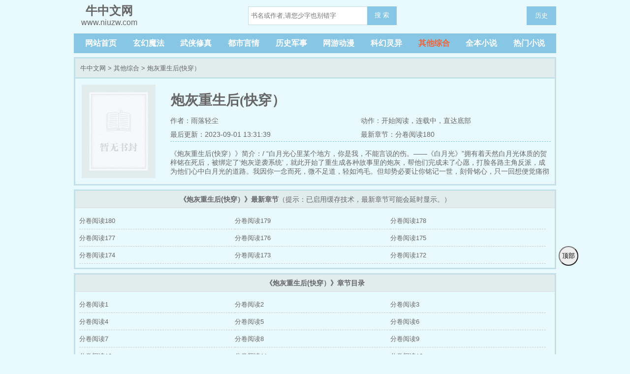

--- FILE ---
content_type: text/html; charset=gbk
request_url: http://www.niuzw.com/shu/259802/
body_size: 3009
content:
<!DOCTYPE html>
<html lang="zh">
<head>
<meta http-equiv="Content-Type" content="text/html; charset=gbk" />
<title>炮灰重生后(快穿）最新章节列表_炮灰重生后(快穿）全文阅读_牛中文网</title>
<meta name="Keywords" content="炮灰重生后(快穿）全文阅读,炮灰重生后(快穿）最新章节">
<meta name="description" content="牛中文网提供雨落轻尘的炮灰重生后(快穿）最新章节在线全文阅读。">
<meta http-equiv="Cache-Control" content="no-siteapp" />
<meta http-equiv="Cache-Control" content="no-transform" />
<meta property="og:type" content="novel">
<meta property="og:title" content="炮灰重生后(快穿）">
<meta property="og:description" content="    《炮灰重生后(快穿）》简介：/
    “白月光心里某个地方，你是我，不能言说的伤。——《白月光》”拥有着天然白月光体质的贺梓铭在死后，被绑定了‘炮灰逆袭系统’，就此开始了重生成各种故事里的炮灰，帮他们完成未了心愿，打脸各路主角反派，成为他们心中白月光的道路。我因你一念而死，微不足道，轻如鸿毛。但却势必要让你铭记一世，刻骨铭心，只一回想便觉痛彻心扉。
">
<meta property="og:image" content="https://img.niuzw.com/259/259802/259802s.jpg">
<meta property="og:novel:category" content="其他综合">
<meta property="og:novel:author" content="雨落轻尘">
<meta property="og:novel:book_name" content="炮灰重生后(快穿）">
<meta property="og:novel:read_url" content="http://www.niuzw.com/shu/259802/">
<meta property="og:url" content="http://www.niuzw.com">
<meta property="og:novel:status" content="连载中">
<meta property="og:novel:update_time" content="2023-09-01 13:31:39">
<meta property="og:novel:latest_chapter_name" content="分卷阅读180">
<meta property="og:novel:latest_chapter_url" content="http://www.niuzw.com/shu/259802/47925218.html">
<meta name="viewport" content="width=device-width, initial-scale=1.0, shrink-to-fit=no, user-scalable=no">
<meta http-equiv="X-UA-Compatible" content="ie=edge,chrome=1">
<link rel="icon" href="/theme/images/favicon.ico" type="image/x-icon" />
<link rel="stylesheet" href="/theme/css/style.css">
<script src="/theme/js/jquery.min.js"></script>
<script src="/theme/js/jquery.cookie.min.js"></script>
<script src="/theme/js/jquery.lazyload.min.js"></script>
<script src="/theme/js/common.js"></script>
</head>
<body>
<header>
<a href="/"><div class="logo"><em>牛中文网</em>www.niuzw.com</div></a>
<div class="diswap">
<button id="menu-btn" type="text" onclick="javascript:menu_toggle();" class="search_btn">菜单</button>
</div>
<div class="search dispc"><script>search();</script></div>
<a href="/history.html" class="search_btns">历史</a>
</header>
<nav class="dispc">
<a href="/">网站首页</a>
<a href="/fenlei/1_1.html">玄幻魔法</a>
<a href="/fenlei/2_1.html">武侠修真</a>
<a href="/fenlei/3_1.html">都市言情</a>
<a href="/fenlei/4_1.html">历史军事</a>
<a href="/fenlei/5_1.html">网游动漫</a>
<a href="/fenlei/6_1.html">科幻灵异</a>
<a href="/fenlei/7_1.html">其他综合</a>
<a href="/fenlei/full_1.html">全本小说</a>
<a href="/fenlei/hot_1.html">热门小说</a>
</nav>
<div class="container">
<div class="border3-2">
<div class="info-title"><a href="">牛中文网</a> &gt; <a href="/fenlei/7_1.html">其他综合</a> &gt; 炮灰重生后(快穿）</div>
<div class="info-main">
<img class="lazy" src="/theme/images/nocover.jpg" data-original="https://img.niuzw.com/259/259802/259802s.jpg">
<div class="w100">
<h1>炮灰重生后(快穿）</h1>
<div class="w100 dispc"><span>作者：<a href="/author/雨落轻尘">雨落轻尘</a></span>动作：<a href="/shu/259802/47924921.html">开始阅读</a>，连载中，<a href="javascript:gofooter();">直达底部</a></div>
<div class="dispc"><span>最后更新：2023-09-01 13:31:39</span>最新章节：<a href="/shu/259802/47925218.html">分卷阅读180</a></div>
<div class="info-main-intro">    《炮灰重生后(快穿）》简介：/
    “白月光心里某个地方，你是我，不能言说的伤。——《白月光》”拥有着天然白月光体质的贺梓铭在死后，被绑定了‘炮灰逆袭系统’，就此开始了重生成各种故事里的炮灰，帮他们完成未了心愿，打脸各路主角反派，成为他们心中白月光的道路。我因你一念而死，微不足道，轻如鸿毛。但却势必要让你铭记一世，刻骨铭心，只一回想便觉痛彻心扉。
</div>
</div>
</div>
</div>
<div class="diswaps info-main-wap border3-1">
<p>作者：<a href="/author/雨落轻尘">雨落轻尘</a>&nbsp;&nbsp;<a class="btn_box" style="color: white;" href="javascript:gofooter();">直达底部</a></p>
<p>最后更新：2023-09-01 13:31:39</p>
<p>最新章节：<a href="/shu/259802/47925218.html">分卷阅读180</a></p>
</div>
</div>
<div class="container border3-2 mt8">
<div class="info-chapters-title"><strong>《炮灰重生后(快穿）》最新章节</strong><span class="dispc">（提示：已启用缓存技术，最新章节可能会延时显示。）</span></div>
<div class="info-chapters flex flex-wrap">
<a href="/shu/259802/47925218.html" title=" 分卷阅读180">分卷阅读180</a>
<a href="/shu/259802/47925216.html" title=" 分卷阅读179">分卷阅读179</a>
<a href="/shu/259802/47925214.html" title=" 分卷阅读178">分卷阅读178</a>
<a href="/shu/259802/47925213.html" title=" 分卷阅读177">分卷阅读177</a>
<a href="/shu/259802/47925211.html" title=" 分卷阅读176">分卷阅读176</a>
<a href="/shu/259802/47925209.html" title=" 分卷阅读175">分卷阅读175</a>
<a href="/shu/259802/47925208.html" title=" 分卷阅读174">分卷阅读174</a>
<a href="/shu/259802/47925206.html" title=" 分卷阅读173">分卷阅读173</a>
<a href="/shu/259802/47925204.html" title=" 分卷阅读172">分卷阅读172</a>
</div>
</div>
<div class="container border3-2 mt8 mb20">
<div class="info-chapters-title"><strong>《炮灰重生后(快穿）》章节目录</strong></div>
<div class="info-chapters flex flex-wrap">
<a href="/shu/259802/47924921.html" title=" 分卷阅读1">分卷阅读1</a>
<a href="/shu/259802/47924923.html" title=" 分卷阅读2">分卷阅读2</a>
<a href="/shu/259802/47924925.html" title=" 分卷阅读3">分卷阅读3</a>
<a href="/shu/259802/47924926.html" title=" 分卷阅读4">分卷阅读4</a>
<a href="/shu/259802/47924928.html" title=" 分卷阅读5">分卷阅读5</a>
<a href="/shu/259802/47924930.html" title=" 分卷阅读6">分卷阅读6</a>
<a href="/shu/259802/47924931.html" title=" 分卷阅读7">分卷阅读7</a>
<a href="/shu/259802/47924933.html" title=" 分卷阅读8">分卷阅读8</a>
<a href="/shu/259802/47924935.html" title=" 分卷阅读9">分卷阅读9</a>
<a href="/shu/259802/47924936.html" title=" 分卷阅读10">分卷阅读10</a>
<a href="/shu/259802/47924938.html" title=" 分卷阅读11">分卷阅读11</a>
<a href="/shu/259802/47924940.html" title=" 分卷阅读12">分卷阅读12</a>
<a href="/shu/259802/47924941.html" title=" 分卷阅读13">分卷阅读13</a>
<a href="/shu/259802/47924943.html" title=" 分卷阅读14">分卷阅读14</a>
<a href="/shu/259802/47924944.html" title=" 分卷阅读15">分卷阅读15</a>
<a href="/shu/259802/47924946.html" title=" 分卷阅读16">分卷阅读16</a>
<a href="/shu/259802/47924948.html" title=" 分卷阅读17">分卷阅读17</a>
<a href="/shu/259802/47924949.html" title=" 分卷阅读18">分卷阅读18</a>
<a href="/shu/259802/47924951.html" title=" 分卷阅读19">分卷阅读19</a>
<a href="/shu/259802/47924953.html" title=" 分卷阅读20">分卷阅读20</a>
<a href="/shu/259802/47924954.html" title=" 分卷阅读21">分卷阅读21</a>
<a href="/shu/259802/47924956.html" title=" 分卷阅读22">分卷阅读22</a>
<a href="/shu/259802/47924957.html" title=" 分卷阅读23">分卷阅读23</a>
<a href="/shu/259802/47924959.html" title=" 分卷阅读24">分卷阅读24</a>
<a href="/shu/259802/47924961.html" title=" 分卷阅读25">分卷阅读25</a>
<a href="/shu/259802/47924962.html" title=" 分卷阅读26">分卷阅读26</a>
<a href="/shu/259802/47924964.html" title=" 分卷阅读27">分卷阅读27</a>
<a href="/shu/259802/47924966.html" title=" 分卷阅读28">分卷阅读28</a>
<a href="/shu/259802/47924967.html" title=" 分卷阅读29">分卷阅读29</a>
<a href="/shu/259802/47924969.html" title=" 分卷阅读30">分卷阅读30</a>
<a href="/shu/259802/47924971.html" title=" 分卷阅读31">分卷阅读31</a>
<a href="/shu/259802/47924972.html" title=" 分卷阅读32">分卷阅读32</a>
<a href="/shu/259802/47924974.html" title=" 分卷阅读33">分卷阅读33</a>
<a href="/shu/259802/47924975.html" title=" 分卷阅读34">分卷阅读34</a>
<a href="/shu/259802/47924977.html" title=" 分卷阅读35">分卷阅读35</a>
<a href="/shu/259802/47924979.html" title=" 分卷阅读36">分卷阅读36</a>
<a href="/shu/259802/47924980.html" title=" 分卷阅读37">分卷阅读37</a>
<a href="/shu/259802/47924982.html" title=" 分卷阅读38">分卷阅读38</a>
<a href="/shu/259802/47924984.html" title=" 分卷阅读39">分卷阅读39</a>
<a href="/shu/259802/47924985.html" title=" 分卷阅读40">分卷阅读40</a>
<a href="/shu/259802/47924987.html" title=" 分卷阅读41">分卷阅读41</a>
<a href="/shu/259802/47924989.html" title=" 分卷阅读42">分卷阅读42</a>
<a href="/shu/259802/47924990.html" title=" 分卷阅读43">分卷阅读43</a>
<a href="/shu/259802/47924992.html" title=" 分卷阅读44">分卷阅读44</a>
<a href="/shu/259802/47924993.html" title=" 分卷阅读45">分卷阅读45</a>
<a href="/shu/259802/47924995.html" title=" 分卷阅读46">分卷阅读46</a>
<a href="/shu/259802/47924997.html" title=" 分卷阅读47">分卷阅读47</a>
<a href="/shu/259802/47924998.html" title=" 分卷阅读48">分卷阅读48</a>
<a href="/shu/259802/47925000.html" title=" 分卷阅读49">分卷阅读49</a>
<a href="/shu/259802/47925002.html" title=" 分卷阅读50">分卷阅读50</a>
<a href="/shu/259802/47925003.html" title=" 分卷阅读51">分卷阅读51</a>
</div>
</div>
<div class="listpage">
<span class="left"><a class="before">上一页</a></span>
<span class="middle"><select name="pageselect" onchange="self.location.href=options[selectedIndex].value"><option value="/shu/259802_1/" selected="selected">1 - 51章</option><option value="/shu/259802_2/">52 - 102章</option><option value="/shu/259802_3/">103 - 153章</option><option value="/shu/259802_4/">154 - 204章</option></select></span>
<span class="right"><a href="/shu/259802_2/" class="onclick">下一页</a></span>
</div>
<script>$('nav a:nth-child(8)').addClass('orange');</script>
<button class="gotop" onclick="javascript:gotop();">顶部</button>
<div class="container">
<div class="footer gray"><p>Copyright 牛中文网 All Rights Reserved.</p></div>
</div>
<script defer src="https://static.cloudflareinsights.com/beacon.min.js/vcd15cbe7772f49c399c6a5babf22c1241717689176015" integrity="sha512-ZpsOmlRQV6y907TI0dKBHq9Md29nnaEIPlkf84rnaERnq6zvWvPUqr2ft8M1aS28oN72PdrCzSjY4U6VaAw1EQ==" data-cf-beacon='{"version":"2024.11.0","token":"32087250941243fdbf7f919067283fbf","r":1,"server_timing":{"name":{"cfCacheStatus":true,"cfEdge":true,"cfExtPri":true,"cfL4":true,"cfOrigin":true,"cfSpeedBrain":true},"location_startswith":null}}' crossorigin="anonymous"></script>
</body>
</html>

--- FILE ---
content_type: text/css
request_url: http://www.niuzw.com/theme/css/style.css
body_size: 3311
content:
*{margin: 0;padding: 0;	box-sizing: border-box;}
body {font: 16px/1.5rem '宋体',sans-serif;	color: #666;background:#E9FAFF;}
body,button,dd,div,dl,dt,form,h1,h2,h3,h4,h5,h6,iframe,input,ol,p,pre,select,table,td,textarea,th,ul,em,i {font-weight: 400;	font-style: normal;}
ol,li,ul{list-style: none;}dd,div,dl,dt,form,img,li,ol,ul {border: 0;}button,input{outline: none;}

.red{color:#bf2c24}.blue{color:#4284ed}.dark{color: #33373d}.green{color:green}.orange{color: #f0643a}.yellow {color: #f0c53a}.purple{color: #a091ff}.gray{color:#B3B3B3}

a{
	color:#666;
	text-decoration: none;
}

.s_gray{
	font-size:.7rem;
	color: #B3B3B3;
}

.mt8{
    margin-top: 8px!important;
}
.mb20{
    margin-bottom: 20px!important;
}
.w80{
    width: 80%;
}
.w100{
    width: 100%!important;
}
.btn_box {
    background: #05a2da;
    border-radius: 6px;
    padding: 4px;
    text-align: center;
}
.indent{text-indent:2em;}
.tc{text-align:center}
.tl{text-align:left}
.fr{float: right}
.fl{float: left}
.flex{
	display:flex;
}
.flex-wrap{
	flex-flow: wrap;
}
.flex-between{
	justify-content: space-between;
}
.flex-center{
	justify-content: center;
}
.flex-flow-center{
	flex-flow: center;
}
.align-items-center{
	align-items: center;
}
.container{
    max-width: 980px;
    margin: 0 auto;
}

header, nav{
    max-width: 980px;
    margin: 0 auto;
    display: flex;
    justify-content: space-between;
    padding: 0 15px;
    flex-flow: wrap;
    align-items: center;
}
.logo{
    text-align: center;
    padding: 10px 0;

}
.logo em{
    font-size: 24px;
    font-weight: 700;
    display: block;
}

.search{
    margin-bottom: 5px;
    margin: 0 auto;
    padding-bottom: 5px;
    padding-right: 10px;
}
#searchkey{
    height: 38px;
    width: 250px;
    margin-right: -8px;
    border: 1px solid #C3DFEA;
    text-indent: 5px;
}
.search_btn{
    height: 38px;
    width: 60px;
    background: #88C6E5;
    border: none;
    color: #fff;
    border-bottom: 2px solid  #88C6E5;
	font-size: 13px;
    font-weight: 400;
    font-style: normal;
}

nav{
    background: #88C6E5;
    margin-bottom: 8px;
    font-weight: 700;
}
nav a{
    color: #fff;
    font-size: 16px;
    padding: 8px;
}
/* 封推及热门 */
.commend{
    width:70%;
    margin-right: 1%;
    padding: 10px 10px 0;
    flex-flow: wrap;
}
.commend .outdiv{
    width: 48%;
    display: flex;
}

.commend img{
    width:100px;
    height: 133px;
    margin: 0 15px 18px 0;
    flex: none;
}
.commend .intro{
    line-height: 1.15rem;
    overflow: hidden;
    height: 100px;
    margin-top: 5px;
    padding: 10px 0;
    font-size: 13px;
    border-top: 1px dotted #A6D3E8;
}
.commend h3{
    max-width: 100%;
    font-size: 16px;
}
.commend span{
    color: #B3B3B3;
    font-size: 14px;
}
.commend-title{
    height: 20px;
    line-height: 20px;
    overflow: hidden;
}

.popular{
    width:29%;
}
.popular > p{
    background-color: #e1eced;
    border-bottom: 1px solid #ddd;
    font-size: 14px;
    font-weight: 700;
    height: 35px;
    line-height: 35px;
    padding-left: 10px;
}
/* .popular a, .lastupdate a{ */
.list-out {
    margin: 0 10px;
    padding: 5px 0;
    border-bottom: 1px solid #ddd;
    font-size: 13px;
    display: flex;
    justify-content: space-between;
    height: 35px;
    overflow: hidden;
}
.list-out span:last-child{
    border-bottom: unset;
}

/* 中间区块 */
.sort-section{
    width: 99%;
    margin-top: 8px;
}
.sort-section a{
    font-size: 13px;
}

.sort-section > div{
    width:33%;
}

.sort-title{
    border-bottom: solid 1px #A6D3E8;
    background-color: #F6F8FE;
    font-size: 14px;
    font-weight: 700;
    line-height: 30px;
    height: 30px;
    margin:0 3px 8px;
    padding-left: 8px;
}

.sort-bottom{
    padding: 0 8px 5px 8px;
    width: 100%;
}

.sort-bottom .sortdiv {
    width: 100%!important;
}

.sort-section img{
    width: 60px!important;
    flex: none;
    height: 80px;
    margin: 5px 18px 0 0;
}

.sort-section h4{
    font-size: 14px;
    margin: 5px 0 3px;

}

.sort-section p{
    font-size: 13px;
    line-height: 1.15rem;
    height: 55px;
    overflow: hidden;
}

.sort-section-more {
    margin-top: 10px;
}
.sortlist{
/* .sort-section-more a{ */
  margin-right:2%;
  width: 48%;
  overflow: hidden;
  height: 28px;
  line-height: 28px;
  border-bottom: solid 1px #ddd;
}
.sort-middle{
    border-left: dotted 1px #A6D3E8;
    border-right: dotted 1px #A6D3E8;
    width: 34%!important;
}
/* 最后更新和最新入库 */
.section-bottom{
    margin-top: 8px;
}

.section-bottom > div > p{
    padding-left: 10px;
    background-color: #A6D3E8;
    height: 30px;
    line-height: 30px;
    font-size: 14px;
    font-weight: 700;
    border-bottom: solid 1px #DDDDDD;
}

.lastupdate{
    width: 70%;
    margin-right: 1%;
}
.lastupdate em:nth-child(1){width:14%;}
.lastupdate em:nth-child(2){width:36%;}
.lastupdate em:nth-child(3){width: 50%;}
/* 通用3px边框 */
.border3{
    border: 3px solid #C3DFEA;
    background: #FEF9EF;
}

.border3-1{
    border: 3px solid #C3DFEA;
    background: #E1ECED;
}

.border3-2{
    border: 3px solid #C3DFEA;
}

/* 友情链接 */
.link{
    border: 1px solid #DDD;
    line-height: 22px;
    width: 980px;
    margin: 10px auto;
    padding: 9px 0 9px 9px;
    font-size: 13px;
    margin-bottom: 30px;
}

/* 信息页 info S */
.info-title{
    border-bottom: #88C6E5 1px solid;
    padding: 0px 10px;
    line-height: 40px;
    height: 40px;
    background-color: #E1ECED;
    font-size: 13px;
    overflow: hidden;
}

.info-main{
    display: flex;
    padding: 8px 8px 0;
    font-size: 14px;
}

.info-main h1{
    font-family: 黑体;
    font-size: 28px;
    font-weight: 700;
    padding: 1px;
    margin: 20px 0 10px 0;
    line-height: 2rem;
}

.info-main img{
    width: 150px;
    height: 190px;
    flex: none;
    background: #E1ECED;
    padding: 15px;
    margin: 5px 30px 12px 5px;
}

.info-main span{
    display: inline-block;
    width: 50%;
    margin: 2px 0;
}

.info-main-intro{
    border-top: 1px dashed #88C6E5;
    padding-top: 15px;
    height: 70px;
    overflow: hidden;
    line-height: 1.15rem;
}

.info-main-intro p{
    text-indent: 2rem;
    font-size: 13px;
    
}
.info-main-wap{
    padding: 3px 8px 0 20px;
    font-size: 13px;
    border-top: 1px dashed #ddd;

}
.info-chapters{
    padding: 8px;
}
.info-chapters-title{
    background-color: #e1eced;
    border-bottom: 1px solid #ddd;
    font-size: 14px;
    height: 35px;
    line-height: 35px;
    text-align: center;
    overflow: hidden;
}
.info-chapters a{
    width: 33%;
    overflow: hidden;
    height: 35px;
    line-height: 35px;
    font-size: 13px;
    border-bottom: 1px dashed #CCC;
}

.info-commend{
    font-size: 13px;
    width: 90%;
    margin: 0 auto;
    height: 30px;
    line-height: 30px;
    overflow: hidden;
}


/* 阅读页 */
.reader-main{
    text-align: center;
}
.reader-main h1{
    font-size: 24px;
    font-weight: 700;
    margin: 25px 0 15px;
}
.reader-hr{
    border-bottom: 1px dashed #88C6E5;
    margin: 5px 0 10px;
}
article{
    font-family: 方正启体简体,"Microsoft YaHei",微软雅黑,宋体;
    font-size: 19pt;
    letter-spacing: 0.2em;
    width: 85%;
    margin: auto;
    text-align: justify;
    line-height: 1.5;
}
article p{
    text-indent: 2rem;
    margin: 1.5rem 0;

}

.reader-bottom{
    text-align: center;
    margin-bottom: 10px;
}

/* 分类列表页 */
.category-commend{
    width: 100%!important;
    margin: 0!important;
}
.category-commend .category-div{
    width: 32%;
    display: flex;
}

/* 底部 */
.footer{
    border-top: 2px solid #88C6E5;
    overflow: hidden;
    width: 92%;
    margin: 0 auto 10px;
    text-align: center;
    font-size: 12px;
}
.diswap{
    display: none;
	margin-bottom: 5px;
	float:right;
    margin-left:100px;
}

.diswaps{
    display: none;
}

.gotop{
    display: block;
    width: 40px;
    height: 40px;
    border-radius: 50%;
    color: #000;
    background: #eee;
    position: fixed;
    right: 50%;
    bottom: 180px;
    z-index: 10;
    margin-right: -535px;
}
    
@media (min-width: 950px){.search_btns{display:inline; height: 38px;
    width: 60px;
    background: #88C6E5;
    border: none;
    color: #fff;
    border-bottom: 2px solid  #88C6E5;
    text-align: center;
    line-height: 38px;
    font-size: 13px;
    font-weight: 400;
    font-style: normal;
    margin-bottom: 5px;
    margin-left: 30px;
    margin-right: -15px;
}
    .ygbook_btns{display:inline; height: 38px;
    width: 60px;
    background: #88C6E5;
    border: none;
    color: #fff;
    border-bottom: 2px solid  #88C6E5;
    text-align: center;
    line-height: 38px;
    font-size: 13px;
    font-weight: 400;
    font-style: normal;
}
.commend .intro{
  width: 190px; 
}
.textareas{
    width: 90%;
    margin-right: 30px;
}
.comment {border:2px solid #88C6E5;margin:0 auto 10px;width:980px;overflow:hidden;color:#666;}
.comment dt{width:100%;padding-left:10px;line-height:34px;border-bottom:1px dotted #459DF5;background:#C3DFEA;overflow:hidden;}
.comment dd {margin:10px;border-bottom:1px dotted #CCC;color:#999;}
.comment dd p{margin:6px 0;color:#666;}.comment dd b{color: #6F78A7;}
.comment_more,.loadmore{text-align:center;line-height:34px;overflow:hidden;}
}
	
@media screen and (max-width:767px){
    .search_btns{
    height: 38px;
    width: 60px;
    background: #88C6E5;
    border: none;
    color: #fff;
    border-bottom: 2px solid  #88C6E5;
    text-align: center;
    line-height: 38px;
    font-size: 13px;
    font-weight: 400;
    font-style: normal;
    margin-bottom: 5px;
}
  .ygbook_btns{display:inline; height: 38px;
    width: 60px;
    background: #88C6E5;
    border: none;
    color: #fff;
    border-bottom: 2px solid  #88C6E5;
    text-align: center;
    line-height: 38px;
    font-size: 13px;
    font-weight: 400;
    font-style: normal;
}
.textareas{
  width: 80%;
    margin-right: 10px;
}
  .gotop {
    right: 20px;
    margin-right: unset;
  }
  
  .lastupdate, .info-chapters a, .sort-section > div,.commend, .popular, .outdiv, .category-div{
    width: 100%!important;
    margin: 0;
    }

    .popular{
        margin-top: 8px;
    }

    .info-commend, .dispc{
        display: none;
    }
    .diswap{
        display: block;
    }
    .diswaps{
        display: block;
    }
    .info-main img{
        width: 133px;
        height: 170px;
        margin-right: 15px;
    }
    article{
        width:95%;
    }
    
    .lastupdate a span:last-child,
    .lastupdate .list-out span:first-child em:first-child
    {
        display: none;
    }

    .lastupdate em:nth-child(2) {
        width: 45%;
    }
    .lastupdate a span:first-child{
        width: 100%!important;
    }
}
.pages {width: 100%;padding: 10px 0;text-align: center;}
#pagestats {font-style: normal;	margin-left: 5px;}
.pages a,.pages a:visited,.pages strong,kbd input {	display: inline-block;margin: 2px 2px;padding: 0 2px;min-width: 35px;border: 1px solid #e6e6e6;border-radius: 3px;
	text-align: center;text-decoration: none;height:35px;line-height: 35px;}
.pages a:hover,.pages strong {background: #56ccb5;color: #fff;}
.listpage{max-width: 980px;margin:0 auto;height:30px;line-height:30px;padding-bottom:50px;}
.listpage span{height:30px;line-height:30px;text-align:center;}
.listpage .left{float:left;width:25%;}
.listpage .left a,.listpage .right a{display:inline-block;height:30px;width:90%}
.listpage .left a{float:left;}
.listpage .right a{float:right;}
.listpage .right{float:right;width:25%}
.listpage .middle{width:49%;border:1px solid #dfdfdf;height:28px;display:block;float:left;border-radius:5px;}
.listpage .middle em{display:inline-block;width:80%;text-align:center;color:#999;font-style:normal;float:left;line-height:30px;height:30px}
.listpage .middle a{display:inline-block;float:left;width:19%;height:30px;line-height:30px;vertical-align:middle}
.listpage .middle select{border:none;color:#999;display:inline-block;float:left;font-style:normal;height:28px;line-height:28px;text-align:center;width:100%}
.listpage .onclick{background:#96C5E3;color:#FFFFFF;}
.listpage .before{background:#969696;color:#FFFFFF;}.pagelink{text-align:center;clear:both;margin-top:10px;margin-bottom:0px}.pagelink{padding:15px 20px;border:1px solid #eaeaea;margin-bottom:10px;border-radius:3px}.pagelink a{display:inline-block;padding:0.5px 10px;border:1px solid #393f56;margin:0 2px;background:#393f56;color:#f1f1f1;border-radius:2px;-moz-transition:all 0.2s ease-in-out;-webkit-transition:all 0.2s ease-in-out;transition:all 0.2s ease-in-out}.pagelink a:hover{background:#FF6633;color:#fff;border:1px solid #FF6633}.pagelink active{display:inline-block;padding:0.5px 10px;border:1px solid #393f56;margin:0 2px;background:#393f56;color:#f1f1f1;border-radius:2px}.pagelink a.active{background:#FF6633;color:#fff;border:1px solid #FF6633}.page_b{background-color:#fff;border:1px solid #DDDDDD;margin:18px 10px;margin-bottom:10px;}
.page_b2{line-height:40px;text-align:center}

--- FILE ---
content_type: application/javascript
request_url: http://www.niuzw.com/theme/js/common.js
body_size: 1192
content:
$(function () {
        $("img.lazy").lazyload({effect : "fadeIn"});    
        });
function gotop(){$('body,html').animate({scrollTop:0},600);}
function gofooter(){$('body,html').animate({scrollTop:$(document).height()},600);}
function login() {
    if ($.cookie('nb_username')) {
        document.writeln("<a href='/bookcase/' class='search_btns'>用户中心</a>");
    } else {
        document.writeln("<a href='/login/' class='search_btns'>登录</a>");
    }
}
function menu_toggle() {
    $('nav, .search').slideToggle();
    $('#menu-btn').text() == '菜单' ? $('#menu-btn').text('关闭') : $('#menu-btn').text('菜单')
}
function search(){
    document.write('<form class=\'flex\' name=\'articlesearch\' method=\'post\' action=\'/search/\'><input id=\'searchkey\' type=\'text\' name=\'s\' class=\'search_input\' placeholder=\'书名或作者,请您少字也别错字\' autocomplete=\'off\'><input type=\'hidden\' name=\'type\' value=\'articlename\'/><button type=\'submit\' name=\'Submit\' class=\'search_btn\' title=\'搜索\'> 搜 索 </button></form>');
}
function addbookcase(aid,name,cid,cname){
	if($.cookie('nb_userid') && $.cookie('PHPSESSID') != -1) {
        rico_data = {
            articleid: aid,
            articlename: name,
            chapterid: cid,
            chaptername: cname
        }

        $.ajax({
            type: "post",
            url: "/addbookcase/",
            data: rico_data,
            success: function(data){
                alert(data);
            }
        })       

	}else{
		if (window.confirm("\n永久书架需要登录才能使用，转到登录页面吗？")) {
			window.location.href = "/login/";
		}else{
			return;
		}
	}
}
//delbookcase
function delbookcase(aid){
    if (window.confirm("\n确定要删除吗？")) {
        if($.cookie('nb_userid') && $.cookie('PHPSESSID') != -1) {
            rico_data = {
                articleid: aid,
            },
    
            $.ajax({
                type: "post",
                url: "/delbookcase/",
                data: rico_data,
                success: function(data){
                    alert(data);
                    window.location.reload();
                }
            })       
        }
    }else{
        return;
    }
}
function addcomment(aid,name,content){
    let contents = $("#commons").val();
    let date = new Date();
     date.setTime(date.getTime() + (parseInt(10) * 1000)); //n秒一次.
      if($.cookie('common')){
            alert('请不要过于频繁,60秒可提交一次');
            return false;
        } else {
            if($.cookie('nb_userid') && $.cookie('PHPSESSID') != -1) {
        rico_data = {
            articleid: aid,
            articlename: name,
            content:contents
        }
        $.ajax({
            type: "post",
            url: "/addcomment/",
            data: rico_data,
            success: function(data){
                alert(data);
               window.location.reload();
            }
        }); 
         $.cookie('common', true, {expires: date, path: '/'})
	}else{
		if (window.confirm("\n评论功能需要登录才能使用，转到登录页面吗？")) {
			window.location.href = "/login/";
		}else{
			return;
		}
	}
        } 
}